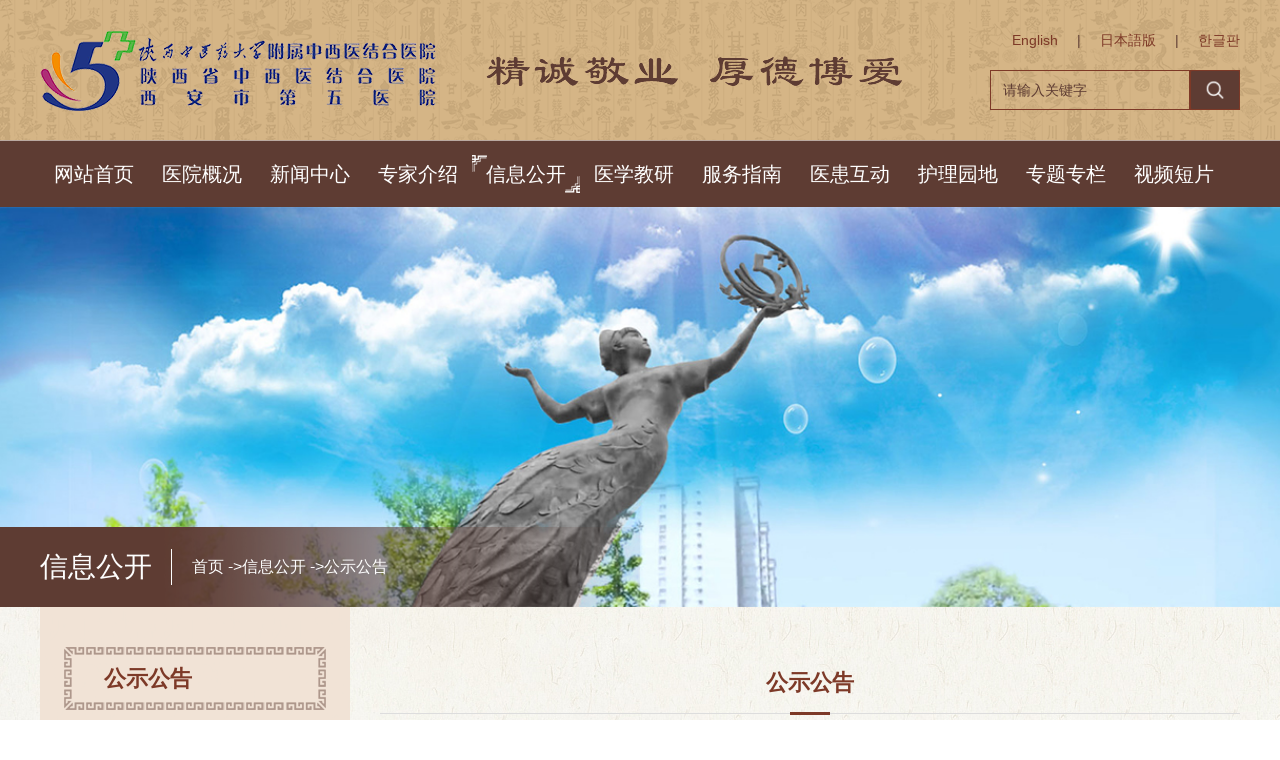

--- FILE ---
content_type: text/html
request_url: https://xadwyy.com/info/1117/7475.htm
body_size: 6123
content:
<!DOCTYPE html>
<html lang="zh-CN">
<head>
    <meta name="format-detection" content="telephone=no" />
    <meta http-equiv="Content-Type" content="text/html; charset=UTF-8">
    <meta http-equiv="X-UA-Compatible" content="IE=edge">
    <meta name="viewport" content="width=device-width,minimum-scale=1,maximum-scale=1,initial-scale=1,user-scalable=no" />
    <title>手麻科相关手术器械一批（院内）议价公告-西安市第五医院</title><META Name="keywords" Content="西安市第五医院,公示公告,相关,手术器械,手术,术器,器械,一批,院内,议价,公告" />
<META Name="description" Content="1、项目名称：手麻科相关手术器械2、预算总金额：26970元3、招 标 人：西安市第五医院4、报名条件：4-1、营业执照、税务登记、组织机构代码证（或三证合一）、企业经营许可证4-2、银行开户许可证4-3、医疗器械经营许可证、产品注册证和登记表4-4、来货渠道合法证明材料（不限于生产厂家授权、协议、销售合同等）；4-5、厂家生产许可证；厂家营业执照；厂家组织机构代码证4-6、投标企业法定代表人授权书及被授权人身份证。（法定..." />

    <!-- Bootstrap -->
    <link href="../../css/animate.min.css" rel="stylesheet">
    <link href="../../css/bootstrap.css" rel="stylesheet">
    <link href="../../css/slick.css" rel="stylesheet">
    <link href="../../css/style.css" rel="stylesheet">

<!--Announced by Visual SiteBuilder 9-->
<link rel="stylesheet" type="text/css" href="../../_sitegray/_sitegray_d.css" />
<script language="javascript" src="../../_sitegray/_sitegray.js"></script>
<!-- CustomerNO:77656262657232306975475c53545742000200034157 -->
<link rel="stylesheet" type="text/css" href="../../content.vsb.css" />
<script type="text/javascript" src="/system/resource/js/counter.js"></script>
<script type="text/javascript">_jsq_(1117,'/content.jsp',7475,2115661692)</script>
</head>
<body style="background:url(../../images/bg.jpg) repeat;">
  <div class="modal-box">
    <div class="modal-back"></div>
    <div class="search-box-c"><script type="text/javascript">
    function _nl_ys_check_mobile(){
        
        var keyword = document.getElementById('showkeycode275324').value;
        if(keyword==null||keyword==""){
            alert("请输入你要检索的内容！");
            return false;
        }
        if(window.toFF==1)
        {
            document.getElementById("lucenenewssearchkey275324").value = Simplized(keyword );
        }else
        {
            document.getElementById("lucenenewssearchkey275324").value = keyword;            
        }
        var  base64 = new Base64();
        document.getElementById("lucenenewssearchkey275324").value = base64.encode(document.getElementById("lucenenewssearchkey275324").value);
        new VsbFormFunc().disableAutoEnable(document.getElementById("showkeycode275324"));
        return true;
    } 
</script>
<form action="../../search.jsp?wbtreeid=1117" method="post" id="au0a" name="au0a" onsubmit="return _nl_ys_check_mobile()" style="display: inline">
 <input type="hidden" id="lucenenewssearchkey275324" name="lucenenewssearchkey" value=""><input type="hidden" id="_lucenesearchtype275324" name="_lucenesearchtype" value="1"><input type="hidden" id="searchScope275324" name="searchScope" value="1">

 
 <input type="text" class="form-control" name="showkeycode" id="showkeycode275324" placeholder="搜索">
 <input type="image" class="btn btn-search-c" src="../../search2.png">

 
</form><script language="javascript" src="/system/resource/js/base64.js"></script><script language="javascript" src="/system/resource/js/formfunc.js"></script>
</div>
  </div>
    <div class="header-top-box">
        <div class="header">
            <a class="search-a" role="button"><img src="../../images/search02.png"></a>
            <div class="container clearfix">
                <div class="pull-left logo">
<!-- 网站logo图片地址请在本组件"内容配置-网站logo"处填写 -->
<a href="../../wzsy.htm"><img src="../../images/logo.png"></a></div>
                <div class="pull-left logo-txt">    <script language="javascript" src="/system/resource/js/dynclicks.js"></script>
<img src="../../images/logo-txt.png" onclick="_addDynClicks(&#34;wbimage&#34;, 2115661692, 57507)">

</div>
                <div class="pull-right header-right">
                    <div class="header-link"><script language="javascript" src="/system/resource/js/openlink.js"></script> <a href="http://1111111/eng" title="" onclick="_addDynClicks(&#34;wburl&#34;, 2115661692, 68101)">English</a>
<span>|</span> <a href="http://1111111/jp" title="日本語版" onclick="_addDynClicks(&#34;wburl&#34;, 2115661692, 68102)">日本語版</a>
<span>|</span> <a href="http://1111111/kr" title="한글판" onclick="_addDynClicks(&#34;wburl&#34;, 2115661692, 68103)">한글판</a>
</div>
                    <div class="search-pc"><script type="text/javascript">
    function _nl_ys_check(){
        
        var keyword = document.getElementById('showkeycode275281').value;
        if(keyword==null||keyword==""){
            alert("请输入你要检索的内容！");
            return false;
        }
        if(window.toFF==1)
        {
            document.getElementById("lucenenewssearchkey275281").value = Simplized(keyword );
        }else
        {
            document.getElementById("lucenenewssearchkey275281").value = keyword;            
        }
        var  base64 = new Base64();
        document.getElementById("lucenenewssearchkey275281").value = base64.encode(document.getElementById("lucenenewssearchkey275281").value);
        new VsbFormFunc().disableAutoEnable(document.getElementById("showkeycode275281"));
        return true;
    } 
</script>
<form action="../../search.jsp?wbtreeid=1117" method="post" id="au4a" name="au4a" onsubmit="return _nl_ys_check()" style="display: inline">
 <input type="hidden" id="lucenenewssearchkey275281" name="lucenenewssearchkey" value=""><input type="hidden" id="_lucenesearchtype275281" name="_lucenesearchtype" value="1"><input type="hidden" id="searchScope275281" name="searchScope" value="1">

 
<input type="text" class="form-control" name="showkeycode" id="showkeycode275281" placeholder="请输入关键字">
<input type="image" class="btn btn-search" src="../../search1.png">
 
 
</form>
</div>
                </div>
            </div>
            <div class="menu-button">
                <div class="bar"></div>
                <div class="bar"></div>
                <div class="bar"></div>
            </div> 
        </div>
        <div class="nav-box">
            <div class="container">
                <ul class="nav-list clearfix text-center">                    <li>
                        <a href="../../wzsy.htm">网站首页</a><span class="nav-click"><span class="caret"></span></span>
                    </li>
                    <li>
                        <a href="../../yygk/yyjj.htm">医院概况</a><span class="nav-click"><span class="caret"></span></span>
                        <ul class="nav-down">
                            <li><a href="../../yygk/yyjj.htm">医院简介</a></li>
                            <li><a href="../../yygk/ldbz.htm">领导班子</a></li>
                            <li><a href="../../yygk/yywh.htm">医院文化</a></li>
                            <li><a href="../../yygk/zzjgg.htm">组织机构</a></li>
                            <li><a href="../../yygk/yyry.htm">医院荣誉</a></li>
                        </ul>
                    </li>
                    <li>
                        <a href="../../xwzx/yydt.htm">新闻中心</a><span class="nav-click"><span class="caret"></span></span>
                        <ul class="nav-down">
                            <li><a href="../../xwzx/yydt.htm">医院动态</a></li>
                            <li><a href="../../xwzx/djdt.htm">党建动态</a></li>
                            <li><a href="../../xwzx/jjjc.htm">纪检监察</a></li>
                            <li><a href="../../xwzx/xfjs.htm">行风建设</a></li>
                        </ul>
                    </li>
                    <li>
                        <a href="../../ksdh/fsbyy.htm">专家介绍</a><span class="nav-click"></span>
                    </li>
                    <li class="active">
                        <a href="../../xxgk.htm">信息公开</a><span class="nav-click"><span class="caret"></span></span>
                        <ul class="nav-down">
                            <li><a href="../../xxgk/gsgg.htm">公示公告</a></li>
                            <li><a href="../../xxgk/xxgk.htm">信息公开</a></li>
                            <li><a href="../../xxgk/dwczyjs.htm">单位财政预决算</a></li>
                        </ul>
                    </li>
                    <li>
                        <a href="../../yxjy/yldt.htm">医学教研</a><span class="nav-click"><span class="caret"></span></span>
                        <ul class="nav-down">
                            <li><a href="../../yxjy/yldt.htm">医疗动态</a></li>
                            <li><a href="../../yxjy/xscg.htm">学术成果</a></li>
                            <li><a href="../../yxjy/jxjy.htm">继续教育</a></li>
                            <li><a href="../../yxjy/xsjl.htm">学术交流</a></li>
                        </ul>
                    </li>
                    <li>
                        <a href="../../fwzn/jtzn.htm">服务指南</a><span class="nav-click"><span class="caret"></span></span>
                        <ul class="nav-down">
                            <li><a href="../../fwzn/yygh.htm">预约挂号</a></li>
                            <li><a href="../../fwzn/jzzn.htm">就诊指南</a></li>
                            <li><a href="../../fwzn/czxx.htm">出诊信息</a></li>
                            <li><a href="../../fwzn/tjzn.htm">体检指南</a></li>
                            <li><a href="../../fwzn/ylsb.htm">医疗设备</a></li>
                            <li><a href="../../fwzn/ybhl.htm">医保合疗</a></li>
                            <li><a href="../../fwzn/zsyy.htm">掌上医院</a></li>
                            <li><a href="../../fwzn/jtzn.htm">交通指南</a></li>
                            <li><a href="../../fwzn/bgcx.htm">报告查询</a></li>
                            <li><a href="../../fwzn/yndh.htm">院内导航</a></li>
                        </ul>
                    </li>
                    <li>
                        <a href="../../lyb.jsp?urltype=tree.TreeTempUrl&wbtreeid=1136">医患互动</a><span class="nav-click"><span class="caret"></span></span>
                        <ul class="nav-down">
                            <li><a href="../../lyb.jsp?urltype=tree.TreeTempUrl&wbtreeid=1136">院长信箱</a></li>
                            <li><a href="../../copy_1_lyb.jsp?urltype=tree.TreeTempUrl&wbtreeid=1137">举报投诉</a></li>
                            <li><a href="../../copy_2_lyb.jsp?urltype=tree.TreeTempUrl&wbtreeid=1143">公共咨询</a></li>
                            <li><a href="../../copy_3_lyb.jsp?urltype=tree.TreeTempUrl&wbtreeid=1200">就医反馈</a></li>
                        </ul>
                    </li>
                    <li>
                        <a href="../../hlyd/hldt.htm">护理园地</a><span class="nav-click"><span class="caret"></span></span>
                        <ul class="nav-down">
                            <li><a href="../../hlyd/hldt.htm">护理动态</a></li>
                            <li><a href="../../hlyd/yzhl.htm">优质护理</a></li>
                            <li><a href="../../hlyd/hlky.htm">护理科研</a></li>
                            <li><a href="../../hlyd/hsfc.htm">护士风采</a></li>
                        </ul>
                    </li>
                    <li>
                        <a href="../../ztzl.htm">专题专栏</a><span class="nav-click"><span class="caret"></span></span>
                        <ul class="nav-down">
                            <li><a href="../../ztzl/djxxjy.htm">党纪学习教育</a></li>
                            <li><a href="../../ztzl/dsxxjy.htm">党史学习教育</a></li>
                            <li><a href="../../ztzl/qlyyjs/qzfcfz.htm">清廉医院建设</a></li>
                            <li><a href="../../ztzl/cjwmcszl.htm">创建文明城市专栏</a></li>
                            <li><a href="../../ztzl/yllysrkzqzsbfbhzfwtzxzzjbjdzl.htm">医疗领域深入开展群众身边腐败和作风问题专项整治举报监督专栏</a></li>
                            <li><a href="../../ztzl/yylyjzzzwtxsjbfs.htm">医药领域集中整治问题线索举报方式</a></li>
                            <li><a href="../../ztzl/yllyjzzzgzxsjbfs.htm">医疗领域集中整治工作线索举报方式</a></li>
                            <li><a href="../../ztzl/srgczybxgdjsxxjy.htm">深入贯彻中央八项规定精神学习教育</a></li>
                        </ul>
                    </li>
                    <li>
                        <a href="../../spdp.htm">视频短片</a><span class="nav-click"><span class="caret"></span></span>
                        <ul class="nav-down">
                            <li><a href="../../spdp/yyxcp.htm">医院宣传片</a></li>
                            <li><a href="../../spdp/kpsp.htm">科普视频</a></li>
                            <li><a href="../../spdp/zbhf.htm">直播回放</a></li>
                        </ul>
                    </li>
</ul>
            </div>
        </div>
    </div>
    <div class="banner-list" style="background: url(../../images/banner-list.png) center no-repeat; background-size: cover;">
        <div class="banner-bottom">
            <div class="container clearfix wow fadeInUp">
                <div class="pull-left banner-tt">



信息公开</div>
                <div class="pull-left nav-b"><a href="../../wzsy.htm">首页</a>
     -><a href="../../xxgk.htm">信息公开</a>
     -><a href="../../xxgk/gsgg.htm">公示公告</a>
       
</div>
            </div>
        </div>
    </div>
    <div class="container clearfix list-box">
        <div class="pull-left list-left wow fadeInUp">
            <div class="list-left-top text-center">



信息公开<span class="nav-click"><span class="caret"></span></span></div>
            <ul class="list-nav list-left-nav"><li class="active left-li">

                    <a href="../../xxgk/gsgg.htm" class="down-a">公示公告</a>
                 
                </li>
                
<li class=" left-li">

                    <a href="../../xxgk/xxgk.htm" class="down-a">信息公开</a>
                 
                    <ul class="left-nav-down">
                      <li><a href="../../xxgk/xxgk/ybxxgk.htm" style="  color: #bf8d44;">医保信息公开</a></li>
                    </ul>
                </li>
                
<li class=" left-li">

                    <a href="../../xxgk/dwczyjs.htm" class="down-a">单位财政预决算</a>
                 
                </li>
                
</ul>

        </div>
        <div class="pull-right list-right">
            <div class="list-right-tt text-center wow fadeInUp">



公示公告</div>
            <div>
<script language="javascript" src="../../_dwr/interface/NewsvoteDWR.js"></script><script language="javascript" src="../../_dwr/engine.js"></script><script language="javascript" src="/system/resource/js/news/newscontent.js"></script><script language="javascript" src="/system/resource/js/ajax.js"></script><form name="_newscontent_fromname">


            <h1 class="article-title text-center">手麻科相关手术器械一批（院内）议价公告</h1>
            <div class="article-sm text-center">时间：2023-09-15<span>点击：<script>_showDynClicks("wbnews", 2115661692, 7475)</script>次</span></div>
            <div class="article-p">
             <div id="vsb_content"><div class="v_news_content">
<style><!--  /* Font Definitions */  @font-face {font-family:宋体; panose-1:2 1 6 0 3 1 1 1 1 1;} @font-face {font-family:"\@宋体"; panose-1:2 1 6 0 3 1 1 1 1 1;}  /* Style Definitions */  p.MsoNormal, li.MsoNormal, div.MsoNormal {margin:0cm; margin-bottom:.0001pt; text-align:justify; text-justify:inter-ideograph; font-size:10.5pt; font-family:"Times New Roman";} p.MsoHeader, li.MsoHeader, div.MsoHeader {margin:0cm; margin-bottom:.0001pt; text-align:center; vsb_temp-mode:char; border:none; padding:0cm; font-size:9.0pt; font-family:"Times New Roman";} p.MsoFooter, li.MsoFooter, div.MsoFooter {margin:0cm; margin-bottom:.0001pt; vsb_temp-mode:char; font-size:9.0pt; font-family:"Times New Roman";} p.MsoDocumentMap, li.MsoDocumentMap, div.MsoDocumentMap {margin:0cm; margin-bottom:.0001pt; text-align:justify; text-justify:inter-ideograph; background:navy; font-size:10.5pt; font-family:"Times New Roman";} p.MsoAcetate, li.MsoAcetate, div.MsoAcetate {margin:0cm; margin-bottom:.0001pt; text-align:justify; text-justify:inter-ideograph; font-size:9.0pt; font-family:"Times New Roman";}  /* Page Definitions */  @page Section1 {size:595.3pt 841.9pt; margin:72.0pt 90.0pt 72.0pt 90.0pt; vsb_temp:15.6pt;} div.Section1 {page:Section1;}  /* List Definitions */  ol {margin-bottom:0cm;} ul {margin-bottom:0cm;} --></style>
<div class="Section1" style="vsb_temp: 15.6pt;">
 <p class="MsoNormal"><span style="font-family: 宋体;"><span lang="EN-US">1</span><span style="font-family: 宋体;">、项目名称：手麻科相关手术器械</span></span></p>
 <p class="MsoNormal"><span lang="EN-US">2</span><span style="font-family: 宋体;">、预算总金额：</span><span lang="EN-US">26970</span><span style="font-family: 宋体;">元</span></p>
 <p class="MsoNormal"><span lang="EN-US">3</span><span style="font-family: 宋体;">、招</span> <span style="font-family: 宋体;">标</span> <span style="font-family: 宋体;">人：西安市第五医院</span></p>
 <p class="MsoNormal"><span lang="EN-US">4</span><span style="font-family: 宋体;">、报名条件：</span></p>
 <p class="MsoNormal"><span lang="EN-US">4-1</span><span style="font-family: 宋体;">、营业执照、税务登记、组织机构代码证（或三证合一）、企业经营许可证</span></p>
 <p class="MsoNormal"><span lang="EN-US">4-2</span><span style="font-family: 宋体;">、银行开户许可证</span></p>
 <p class="MsoNormal"><span lang="EN-US">4-3</span><span style="font-family: 宋体;">、医疗器械经营许可证、产品注册证和登记表</span></p>
 <p class="MsoNormal"><span lang="EN-US">4-4</span><span style="font-family: 宋体;">、来货渠道合法证明材料（不限于生产厂家授权、协议、销售合同等）；</span></p>
 <p class="MsoNormal"><span lang="EN-US">4-5</span><span style="font-family: 宋体;">、厂家生产许可证；厂家营业执照；厂家组织机构代码证</span></p>
 <p class="MsoNormal"><span lang="EN-US">4-6</span><span style="font-family: 宋体;">、投标企业法定代表人授权书及被授权人身份证。（法定代表人投标仅提供法定代表人身份证）</span></p>
 <p class="MsoNormal"><span lang="EN-US">4-7</span><span style="font-family: 宋体;">、提供公司缴纳社保证明和完税证明</span></p>
 <p class="MsoNormal"><span style="font-family: 宋体;">以上资质为必备资质，若有一项不具备视为无效投标。</span></p>
 <p class="MsoNormal"><span lang="EN-US">5</span><span style="font-family: 宋体;">、报名地点：西安市第五医院西院行政楼二楼设备科</span></p>
 <p class="MsoNormal"><span lang="EN-US">6</span><span style="font-family: 宋体;">、联系人</span> <span style="font-family: 宋体;">：任小婷</span><span lang="EN-US">&nbsp;&nbsp; </span><span style="font-family: 宋体;">联系电话：</span><span lang="EN-US">84696321</span></p>
 <p class="MsoNormal"><span lang="EN-US">&nbsp;</span></p>
 <p class="MsoNormal"><span style="font-family: 宋体;">在公告发出之日起</span><span lang="EN-US">3</span><span style="font-family: 宋体;">个工作日内，请有相关资质的单位，携带相关资质证书（复印件加盖公章），在规定时间内到我院设备科报名，议价现场需带样品，相关事宜请与设备科联系。</span></p>
 <p class="MsoNormal"><span lang="EN-US">&nbsp;</span></p>
 <p class="MsoNormal"><span style="font-family: 宋体;"><br></span></p>
 <p class="MsoNormal"><span style="font-family: 宋体;"><br></span></p>
 <p class="MsoNormal"><span style="font-family: 宋体;"><br></span></p>
 <p class="MsoNormal"><span style="font-family: 宋体;">特此公告</span></p>
 <p class="MsoNormal"><span lang="EN-US">&nbsp;</span></p>
 <p class="MsoNormal"><span lang="EN-US">&nbsp;</span></p>
 <p class="MsoNormal"><span lang="EN-US">&nbsp;</span></p>
 <p class="MsoNormal"><span style="font-family: 宋体;"><br></span></p>
 <p class="MsoNormal"><span style="font-family: 宋体;"><br></span></p>
 <p class="MsoNormal" style="text-align: right;"><span style="font-family: 宋体;">设备科</span></p>
 <p class="MsoNormal" style="text-align: right;"><span lang="EN-US">2023</span><span style="font-family: 宋体;">年</span><span lang="EN-US">9</span><span style="font-family: 宋体;">月</span><span lang="EN-US">15</span><span style="font-family: 宋体;">日</span></p>
</div>
</div></div>
            </div>
            <div class="article-bottom">
              <p class="txt-elise"><a href="7476.htm">上一篇：口腔科常用耗材器械议价结果公告</a></p>
              <p class="txt-elise"><a href="7474.htm">下一篇：全自动气压止血仪等一批设备维修及购置议价结果公告</a></p>
            </div>
        





</form>
</div>
    </div>
    </div>
   <div class="footer">
        <div class="container">
            <div class="clearfix">
                <div class="pull-left logo-b">    
<a href="../../wzsy.htm" title="" onclick="_addDynClicks(&#34;wbimage&#34;, 2115661692, 57508)"><img src="../../images/foot_logo.png"></a>

</div>
                <div class="pull-left footer-p"><script language="javascript" src="/system/resource/js/news/mp4video.js"></script>
<p> 普通门诊导诊台：029-84696442（8:00-12:00 14:00-17:30）<span>院前急救站：18009221053（24小时）</span><span>急诊科：029-84696380（24小时）</span> </p> 
<p> 发热门诊：17392481394（24小时）<span>总值班：18991900851（24小时）</span> </p> 
<p> <span>地址：西安市西关正街112号&nbsp; &nbsp; &nbsp; &nbsp; &nbsp; &nbsp; &nbsp; &nbsp; &nbsp; &nbsp; &nbsp; &nbsp; &nbsp; &nbsp; &nbsp; &nbsp; &nbsp; &nbsp;<a href="http://bszs.conac.cn/sitename?method=show&id=2646712D078160E3E053012819ACE977" target="_self"><img src="/__local/B/95/99/EFF9508510DF2F42CC53A445B84_00818D32_1673.png?e=.png" vsbhref="vurl" vurl="/_vsl/B9599EFF9508510DF2F42CC53A445B84/00818D32/1673?e=.png" vheight="" vwidth="" orisrc="/__local/B/95/99/EFF9508510DF2F42CC53A445B84_00818D32_1673.png" class="img_vsb_content"></a></span> </p></div>
                <div class="pull-right footer-link">    <a role="button" onclick="_addDynClicks(&#34;wbimage&#34;, 2115661692, 57512)"><img class="f-img" src="../../images/footer01.png"><span><img src="../../images/22/11/07/1igqs16iyq/44.png"></span></a>
                    
<a role="button" onclick="_addDynClicks(&#34;wbimage&#34;, 2115661692, 57511)"><img class="f-img" src="../../images/footer02.png"><span><img src="../../images/22/11/07/1igqs16iyq/33.png"></span></a>
                    
<a role="button" onclick="_addDynClicks(&#34;wbimage&#34;, 2115661692, 57510)"><img class="f-img" src="../../images/footer03.png"><span><img src="../../images/22/11/07/1igqs16iyq/22.png"></span></a>
                    
<a role="button" onclick="_addDynClicks(&#34;wbimage&#34;, 2115661692, 57509)"><img class="f-img" src="../../images/footer04.png"><span><img src="../../images/11.png"></span></a>
                    
</div>
            </div>
            <div class="footer-p-b text-center"><!-- 版权内容请在本组件"内容配置-版权"处填写 -->
<p>版权所有：西安市第五医院(陕西省中西医结合医院) &nbsp;&nbsp;<a href="https://beian.miit.gov.cn/" style="color:#c4b1b1;">陕ICP备07500697号 &nbsp;&nbsp; <img src="../../images/f01.png" />陕公网安备 61010402000283号</a></p></div>
        </div>
    </div>

</body>
<script src="../../js/bd.min.js"></script>
<script src="../../js/bootstrap.min.js"></script>
<script src="../../js/slick.js"></script>
<script src="../../js/wow.min.js"></script>
<script src="../../js/common.js"></script>
<script>

if (!(/msie [6|7|8|9]/i.test(navigator.userAgent))){
  new WOW().init();
};

    $('.banner').slick({
        infinite: true,
        slidesToShow: 1,
        slidesToScroll: 1,
        autoplay: true,
        fade: false,
        centerMode: false,
        arrows:true,
        dots:true,
    });
     $('.img-slick').slick({
        infinite: true,
        slidesToShow: 1,
        slidesToScroll: 1,
        autoplay: true,
        fade: false,
        centerMode: false,
        arrows:false,
        dots:true,
    });
     $('.tabs-slick').slick({
        infinite: false,
        slidesToShow: 4,
        slidesToScroll: 1,
        autoplay: false,
        fade: false,

        centerMode: false,
        arrows:true,
        dots:false,
   responsive: [
    {
      breakpoint: 1230,
      settings: {
centerMode: false,
  slidesToShow: 2,
  slidesToScroll: 1,
  dots:false,
      }
    },
    {
      breakpoint: 768,
      settings: {
centerMode: false,
  slidesToShow: 2,
  slidesToScroll: 1,
  dots:false,
      }
    }
  ]
    }); 
     $('.zj-slick').slick({
        infinite: true,
        slidesToShow: 6,
        slidesToScroll: 1,
        autoplay: false,
        fade: false,
        centerMode: false,
        arrows:false,
        dots:true,
   responsive: [
    {
      breakpoint: 1279,
      settings: {
centerMode: false,
  slidesToShow: 4,
  slidesToScroll: 1,
  dots:false,
      }
    },
    {
      breakpoint: 768,
      settings: {
centerMode: false,
  slidesToShow: 2,
  slidesToScroll: 1,
  dots:true,
      }
    }
  ]
    }); 

</script>
</html>


--- FILE ---
content_type: text/css
request_url: https://xadwyy.com/css/style.css
body_size: 7092
content:
body {
    color: #111;
    font-size: 14px;
    font-family: "ÃƒÆ’Ã‚Â¥Ãƒâ€šÃ‚Â¾Ãƒâ€šÃ‚Â®ÃƒÆ’Ã‚Â¨Ãƒâ€šÃ‚Â½Ãƒâ€šÃ‚Â¯ÃƒÆ’Ã‚Â©ÃƒÂ¢Ã¢â€šÂ¬Ã‚ÂºÃƒÂ¢Ã¢â€šÂ¬Ã‚Â¦ÃƒÆ’Ã‚Â©Ãƒâ€šÃ‚Â»ÃƒÂ¢Ã¢â€šÂ¬Ã‹Å“","Arial",Helvetica,"ÃƒÆ’Ã‚Â©Ãƒâ€šÃ‚Â»ÃƒÂ¢Ã¢â€šÂ¬Ã‹Å“ÃƒÆ’Ã‚Â¤Ãƒâ€šÃ‚Â½ÃƒÂ¢Ã¢â€šÂ¬Ã…â€œ",Arial,Tahoma;
	margin:0 auto;
	position:relative;
	overflow-x: hidden;
    padding-top:207px;


}

.slick-prev:before,.slick-next:before,.slick-dots li button:before{ display: none; }
.img-hide{ overflow:hidden; display: block; }
.slick-slider{ touch-action: auto!important; }
.img-hide img{ transition: 0.3s all; transform: scale(1,1); }

.img-hide:hover img{ transform: scale(1.1,1.1); }
.txt-elise{overflow:hidden;
    text-overflow:ellipsis;
    white-space:nowrap;}
li{ list-style:none;}
a{ color: #333; }
ul{ padding:0; margin:0;}
a:hover,a{ text-decoration:none !important;}
a:focus{ text-decoration:none !important; outline: none !important;}
button:focus,button:hover,input:focus{ outline: none!important; }
p{ margin:0; }
img{ max-width:100%; display: inline-block; vertical-align: middle;}
.header-top-box{ position: fixed; z-index: 10000; left: 0; top: 0; right: 0; }
.container{ width: 1470px; }
.header{ background: url(../images/header.png) center no-repeat; background-size: cover; height: 140px; position: relative; z-index: 1000; }
.logo{ line-height: 140px; }
.logo-txt{ line-height: 140px; margin-left: 140px; }
.header-right{ padding-top: 30px; }
.header-link span{padding:0 15px;c;color: #5e3c33;}
.header-link a{ color: #7d3927; }
.search-pc{ width: 340px; margin-top: 20px; padding-right: 50px; position: relative; }
.search-pc .form-control{ border:solid 1px #7d3927; background: none; height: 40px; border-radius: 0; box-shadow: none; width: 100%; }
.btn-search{ position: absolute; right: 0; top: 0; background: #7d3927; bottom: 0; height: 40px; width: 50px; padding:0; border-radius: 0; text-align: center;  }
.nav-box{background: #5e3c33;border-top: solid 1px #baa9a1;}
.nav-list li{float: left;width: 8.9999%;position: relative;z-index: 10000;}
.nav-list li a{display: block;line-height: 66px;font-size: 20px;color: #ffffff;}
.nav-list li.active a,.nav-list li:hover a{ background: url(../images/nav-back.png) center no-repeat; }
.nav-down{ position: absolute; display: none; left: 50%; top: 100%; width: 150px; margin-left: -75px; background: #ded3c4; border-top: solid 1px #7d3927; padding:10px 0; }
.nav-down:before{ display: block; content: ""; position: absolute; left: 0; right: 0; bottom: 100%; height: 7px; background: url(../images/nav-raw.png) center no-repeat; }
.nav-down li{ width: 100%; }
.nav-down li a{ line-height: 40px; background: none!important; font-size: 18px; color: #7d3927; }
.nav-down li a:hover{ font-weight: bold; }
.nav-list li:hover .nav-down{ display: block; }
.banner{ margin:0; overflow: hidden; }
.banner img{ width: 100%; }
.page-one{ background: url(../images/back01.png) center no-repeat; background-size: cover; padding:80px 0; }
.one-ul li{ float: left; width: 20%; }
.one-ul li a{ display: block; height: 130px; font-size: 18px; color: #fff; text-align: center; line-height: 130px; }
.one-ul li:nth-child(1){ width: 40%; margin-left: 20%; }
.one-ul li:nth-child(1) a{ background: url(../images/back-li01.png) center repeat; }
.one-ul li:nth-child(2) a{ background: url(../images/back-li02.png) center repeat; }
.one-ul li:nth-child(3) a{ background: url(../images/back-li03.png) center repeat; }
.one-ul li:nth-child(4) a{ background: url(../images/back-li04.png) center repeat; }
.one-ul li:nth-child(5) a{ background: url(../images/back-li05.png) center repeat; }
.one-ul li:nth-child(6) a{ background: url(../images/back-li06.png) center repeat; }
.one-ul li:nth-child(7) a{ background: url(../images/back-li07.png) center repeat; }
.one-ul li:nth-child(8) a{ background: url(../images/back-li08.png) center repeat; }
.one-ul li:nth-child(9) a{ background: url(../images/back-li09.png) center repeat; }
.one-ul li:nth-child(10) a{ background: url(../images/back-li10.png) center repeat; }
.one-ul li:nth-child(11) a{ background: url(../images/back-li11.png) center repeat; }
.one-ul li a img{ margin-right: 25px; }
.one-ul li:nth-child(7){ margin-right: 20%; }
.one-ul li:nth-child(8){ margin-left: 20%; }
.one-ul li a:hover{ position: relative; z-index: 1000; box-shadow: 0 0 20px rgba(0,0,0,0.4); }
.page-tow{ padding:70px 0; }
.tow-left{ width: 73.6%; }
.img-slick{ width: 50%; }
.tow-title{font-size: 28px;margin-bottom: 40px;line-height: 28px;color: #111;position: relative;}
.tow-title a{float: right;color: #777;font-size: 14px;}
.tow-title:before{ display: block; content: ""; position: absolute; left: 120px; top: 0; bottom: 0; right: 60px; background: url(../images/title-lind.png) left center no-repeat; }
.img-slick a{ display: block; position: relative; }
.img-slick a span{ position: absolute; left: 0; bottom: 0; right: 0; font-size: 16px; color: #fff; background: rgba(0,0,0,0.5); line-height: 40px; padding:0 140px 0 20px; }
.img-slick .slick-dots{ left: auto; width: auto; right: 10px; bottom: 15px; }
.img-slick .slick-dots li,.img-slick .slick-dots li button{ width: 10px; height: 10px; border-radius: 50%; }
.img-slick .slick-dots li button{ background: #7a7a7a; }
.img-slick .slick-dots li.slick-active button{ background: #fff; }
.tow-left-sm{ width: 50%; padding-left: 30px; }
.tow-left-tt a{ display: block; position: relative; padding-right: 140px; line-height: 18px; font-size: 18px; color: #7d3927; font-weight: bold;}
.tow-left-tt a span{ position: absolute; font-weight: normal; right: 0; top: 0; font-size: 14px; color: #999; }
.tow-left-p{color: #777;line-height: 25px;text-align: justify;height: 50px;overflow:hidden;margin-top: 10px;}
.tow-left-ul li a{display: block;font-size: 16px;color: #333;line-height: 45px;position: relative;padding-left: 15px;background: url(../images/dian.png) left center no-repeat;padding-right: 100px;}
.tow-left-ul li a span{position: absolute;right: 0;top: 0;font-size: 14px;color: #777;}
.tow-left-ul{ margin-top: 10px; }
.tow-right{ width: 23.6%; }
.gs-date{ border:solid 1px #7d3927; padding-top: 5px; width: 60px; height: 60px; font-size: 12px; color: #777; }
.gs-date span{ font-size: 20px; color: #555; font-weight: bold; }
.gs-right{ margin-left: 80px; font-size: 16px; line-height: 30px; height: 60px; overflow: hidden; margin-top: 0px; }
.gs-list li{ margin-bottom: 20px; }
.page-three{background: url(../images/back03.png) center no-repeat;background-size: cover;padding: 90px 0 50px;}
.tabs-left{ width: 26.3%; }
.tabs-left-img{ position: relative; padding-top: 48%; }
.tabs-left-img img{ position: absolute; left: 0; top: 0; width: 100%; height: 100%; }
.tabs-left-bottom{background: #5e3c33;padding:30px;}
.tabs-left-title{ font-size: 24px; color: #fff; background: url(../images/tabs-lind.png) center no-repeat; line-height: 24px; }
.tabs-left-p{ text-indent: 2em; margin-top: 20px; color: #fff; text-align: justify; line-height: 30px; height: 120px; overflow: hidden; }
.tabs-right{ width: 73.7%; padding-left: 50px; padding-top: 140px; }
.tabs-right-ul li{ float: left; width: 20%; padding:0 10px; margin-bottom: 40px; }
.tabs-right-ul{ margin:0 -10px; }
.tabs-right-ul li a{display: block;font-size: 16px;color: #333;padding-left: 20px;background: url(../images/quan.png) left center no-repeat;}
.tabs-slick-box{ width: 73.7%; padding-left: 50px; position:absolute; right:0; top: 0;}
.tabs-box{ position: relative; }
.tabs-slick a{display: block;margin:0 10px;height: 90px;position: relative;line-height: 90px;font-size: 18px;color: #fff;text-align: center;}
.tabs-slick a span{ padding-right: 20px; }
.tabs-slick a span img{ display: inline-block; }
.tabs-slick{ margin:0 20px 0 -10px; }
.tabs-slick .slick-prev{ width: 11px; height: 20px; background: url(../images/left.png) center no-repeat; left: -20px; margin-top: -15px; }
.tabs-slick .slick-next{ width: 11px; height: 20px; background: url(../images/right.png) center no-repeat; right: -20px; margin-top: -15px; }
.tabs-slick a.active:before{ display: block; content: ""; height: 10px; background: url(../images/tabs-raw.png) center no-repeat; position: absolute; left: 0; right: 0; top: 100%; margin-top: 5px; }
.page-four{ padding:80px 0; }
.four-list li{ float: left; width: 20%; padding:0 25px; }
.four-list li a{ display: block; height: 507px; padding-top: 90px; position: relative; }
.tabs-slick .slick-slide{ padding-bottom: 20px; }


.four-list li:nth-child(1) a{ background: url(../images/li01.png) center no-repeat; background-size: cover; }
.four-list li:nth-child(2) a{ background: url(../images/li02.png) center no-repeat; background-size: cover; }
.four-list li:nth-child(3) a{ background: url(../images/li03.png) center no-repeat; background-size: cover; }
.four-list li:nth-child(4) a{ background: url(../images/li04.png) center no-repeat; background-size: cover; }
.four-list li:nth-child(5) a{ background: url(../images/li05.png) center no-repeat; background-size: cover; }
.four-list li a:before{ display: block; content: ""; position: absolute; left: 0; top: 0; right: 0; bottom: 0; background: url(../images/kuang01.png) center no-repeat; background-size: 100% 100%; }
.four-list li a:hover:before{ background: url(../images/kuang02.png) center no-repeat; background-size: 100% 100%; }

.four-list-img{ margin-bottom: 30px; }
.four-list-tt{ font-size: 24px; color: #333; font-weight: bold; }
.four-list-dian{ line-height: 40px; }
.four-list-p p{ font-size: 16px; color: #555; margin-bottom: 10px; }
.four-list-p{ height: 86px; }
.four-raw{ margin-top: 20px; }
.page-five{ background: url(../images/zj-back.png) center no-repeat; overflow:hidden; background-size: cover; padding:80px 0; }
.zj-title{font-size: 28px;position: relative;color: #111;line-height: 28px;background: url(../images/title-lind02.png) center no-repeat;}
.zj-slick{ margin:50px -15px; }
.zj-slick a{ display: block; margin:0 15px; background: #d0b082; }
.zj-slick-top{ position: relative; padding-right: 56px; }
.zj-slick-img{ position: relative; padding-top: 140%; }
.zj-slick-img img{ position: absolute; left: 0; top: 0; width: 100%; height: 100%; }
.zj-slick-txt{ position: absolute;overflow:hidden;
    text-overflow:ellipsis;
    white-space:nowrap; font-size: 16px; writing-mode:tb-rl; color: #6d4135; right: 0; top: 0; width: 56px; text-align: center; padding:30px 20px 0 20px; max-height: 100%; overflow: hidden; }
.zj-slick-name{ margin-right: 56px; text-align: center; font-size: 18px; color: #643529; font-weight: bold; line-height: 68px; }
.zj-slick .slick-dots{ bottom: -50px; }
.zj-slick .slick-dots li,.zj-slick .slick-dots li button{ width: 10px; height: 10px; border-radius: 50%; }
.zj-slick .slick-dots li button{ background: #fff; }
.zj-slick .slick-dots li.slick-active button{ background: #835f56; }
.page-fix{ padding:80px 0; }
.img-link img{ position: absolute; left: 0; top: 0; width: 100%; height: 100%; }
.img-link a{ display: block; position: relative; padding-top: 56%; }
.fix-row .col-xs-4{ padding:0 25px; }
.fix-row{ margin:0 -25px; }
.zj-title a{position: absolute;right: 0;background: #fff;padding-left: 15px;font-size: 14px;color: #777;font-weight: normal;}
.fix-row .zj-title{ margin-top: 30px; background: url(../images/title-lind03.png) center no-repeat; }
.zj-title-b{ background: url(../images/title-lind03.png) center no-repeat; margin-top: 35px; }
.friends-list li{ float: left; margin-right: 25px; margin-top: 30px; }
.friends-list li a{ display: block; line-height: 38px; position: relative; background: url(../images/lj-c.png) center repeat; font-size: 16px; color: #555; padding:0 30px; }
.friends-list li a:before{ display: block; content: ""; position: absolute; left: 0; top: 0; bottom: 0; width: 20px; background: url(../images/lj-l.png) center no-repeat; }
.friends-list li a:after{ display: block; content: ""; position: absolute; right: 0; top: 0; bottom: 0; width: 20px; background: url(../images/lj-r.png) center no-repeat; }
.friends-list{ margin-right: -25px; }
.footer{ background: url(../images/footer.png) center no-repeat; background-size: cover; padding-top: 40px; }
.footer-p p{ color: #fff; margin-left: 30px; margin-bottom: 10px; }
.footer-p p span{ padding-left: 20px; }
.footer-link a{ display: inline-block; position: relative; border-radius: 50%; }
.footer-link a:hover{ background: rgba(255,255,255,0.2) }
.footer-link a span{ position: absolute; margin-left: -70px; display: none; padding:10px; left: 50%; bottom: 100%; margin-bottom: 10px; width: 140px; height: 148px; background: url(../images/ewm-back.png) center no-repeat; }
.footer-link a span img{ width: 120px; }
.footer-link a:hover span{ display: block; }
.footer-p-b{border-top: solid 1px #774539;margin-top: 30px;padding:15px 0;font-size: 14px;color: #c4b1b1;}
.fix-box{ position: fixed; right: 0; top: 50%; background: #fff; transform: translate(0,-50%); box-shadow: 0 0 20px rgba(0,0,0,0.1); z-index: 14000; }
.fix-box li{ position: relative; }
.fix-box ul.fix-ul{ width: 90px; transition: 0.3s all; }
.fix-box.active ul.fix-ul{ width: 0; overflow: hidden; }
.fix-box li a{ display: block; position: relative; height: 80px; }
.fix-box li a:before{ display: block; content: ""; position: absolute; left: 10px; border-bottom: solid 1px #ddd; right: 10px; bottom: 0; }
.fix-box li a.fix01{ background: url(../images/fix01.png) center no-repeat; }
.fix-box li a.fix02{ background: url(../images/fix02.png) center no-repeat; }
.fix-box li a.fix03{ background: url(../images/fix03.png) center no-repeat; }
.fix-box li a.fix04{ background: url(../images/fix04.png) center no-repeat; }
.fix-box li a.fix05{ background: url(../images/fix05.png) center no-repeat; }
.fix-box li a.fix06{ background: url(../images/fix06.png) center no-repeat; }
.fix-box-p{ position: absolute; display: none; top: 0; font-size: 18px; white-space:nowrap; color: #fff; text-align: center; right: 100%; bottom: 0; background: #7d3927; line-height: 80px; padding:0 20px; min-width: 160px; border-right: solid 1px #e2c6bf; }
.ewm-box{ position: absolute; display: none; right: 100%; height: 240px; top: -80px; padding:30px 15px; background: #7d3927; border-right: solid 1px #e2c6bf; }
.ewm-ul li{ float: left;  margin:0 15px; width: 140px; font-size: 16px; color: #fff; }
.ewm-ul li span{ display: block; margin-bottom: 15px; }
.ewm-ul{ width: 340px; }
.fix-box li:hover .fix-box-p{ display: block; }
.fix-box li:hover .ewm-box{ display: block; }
.fix-box li:hover{ background: #7d3927; }
.fix-box li:hover a:before{ border-color: #7d3927; }
.fix-box li:hover a.fix01{ background: url(../images/fix01-1.png) center no-repeat; }
.fix-box li:hover a.fix02{ background: url(../images/fix02-1.png) center no-repeat; }
.fix-box li:hover a.fix03{ background: url(../images/fix03-1.png) center no-repeat; }
.fix-box li:hover a.fix04{ background: url(../images/fix04-1.png) center no-repeat; }
.fix-box li:hover a.fix05{ background: url(../images/fix05-1.png) center no-repeat; }
.fix-box li:hover a.fix06{ background: url(../images/fix06-1.png) center no-repeat; }
.fix-box li a.go-top{ padding-top: 20px; text-align: center; }
.fix-box li a.go-top span{ color: #7d3927; display: inline-block; padding-top: 25px; background: url(../images/fix07.png) center top no-repeat;  }
.fix-box li:hover a.go-top span{background: url(../images/fix07-1.png) center top no-repeat; color: #fff;}
.img-slick-img{ height: 300px; }
.img-slick a img{ display: none; }

.search-box-c{ position: fixed; left: 50%; top: 50%; width: 800px; height: 54px; background: #fff; padding-right: 115px; margin-left: -400px; z-index: 1000010; }
.search-box-c .form-control{ height: 54px; border-radius: 0; font-size: 18px; box-shadow: none; border:none; }
.modal{ z-index: 100000001; }
.modal-backdrop{z-index: 10000000;}
.modal-box{ position: fixed; display: none; left: 0; top: 0; right: 0; bottom: 0; z-index: 1000010; }
.btn-search-c,.btn-search-c:hover,.btn-search-c:focus{ position: absolute; right: 0; background: #1567b1; top: 0; width: 115px; height: 54px;border:none; border-radius: 0;padding:0}.modal-back{position: fixed; left: 0; top: 0; right: 0; bottom: 0; z-index: 100000; background: rgba(0,0,0,0.5);}
.nav-click{ display: none; }
.menu-button { position: absolute; display: none; top: 18px; right: 15px; z-index: 1000; cursor: pointer; -webkit-transition: .3s; transition: .3s;}
.menu-button .bar:nth-of-type(1) { margin-top: 0px;}
.menu-button .bar:nth-of-type(3) { margin-bottom: 0px;}
.bar { position: relative; display: block; width: 24px; height: 2px; margin: 5px auto; background-color: #7d3927; border-radius: 10px; -webkit-transition: .3s; transition: .3s; }
.cross{ margin-top: -8px; }
.cross .bar{ margin:13px auto; }
.cross .bar:nth-of-type(1) { -webkit-transform: translateY(15px) rotate(-45deg);-ms-transform: translateY(15px) rotate(-45deg); transform: translateY(15px) rotate(-45deg);}
.cross .bar:nth-of-type(2) {  opacity: 0;}
.cross .bar:nth-of-type(3) { -webkit-transform: translateY(-15px) rotate(45deg); -ms-transform: translateY(-15px) rotate(45deg); transform: translateY(-15px) rotate(45deg);}
.search-a{ display: none; }
.tow-left-ul li a:hover, .gs-list li a:hover .gs-right,.tabs-right-ul li a:hover,.friends-list li a:hover,.tow-title a:hover{ color: #7d3927; }
.gs-list li a:hover .gs-date{ background: #7d3927; color: #fff; }
.gs-list li a:hover .gs-date span{ color: #fff; }
.zj-slick a:hover{ background: #835f56; }
.zj-slick a:hover .zj-slick-txt,.zj-slick a:hover .zj-slick-name{ color: #fff; }

.gz-back{ background: url(../images/gz-back.png) center no-repeat; background-size: cover; padding:50px 0; }
.gz-back-tabs li{ display: inline-block; margin:0 20px; }
.gz-back-tabs{ margin-bottom: 35px; }
.gz-back-tabs li a{ display: block; background: url(../images/k-c.png) center repeat-x; position: relative; padding-right: 35px; padding-left: 35px; font-size: 24px; color: #fff; line-height: 57px; }
.gz-back-tabs li a:before{ display: block; content: ""; position: absolute; left: 0; top: 0; bottom: 0; width: 32px; background: url(../images/k-l.png) center no-repeat; }
.gz-back-tabs li a:after{ display: block; content: ""; position: absolute; right: 0; top: 0; bottom: 0; width: 33px; background: url(../images/k-r.png) center no-repeat; }
.gz-back-sm{ background: url(../images/gz-back02.png) center no-repeat; margin:0 70px; background-size: cover; padding:40px 50px; }
.gz-p{ font-size: 16px; color: #7d3927; text-align: justify; line-height: 30px; text-indent: 2em; text-align: justify; }
.gz-number-tt{ font-size: 18px; color: #333; font-weight: bold; margin-top: 40px; }
.gz-number-b{ font-size: 18px; color: #333; margin-top: 5px; }
.gz-number-b span{ font-size: 40px; color: #7d3927; font-weight: bold; }
.gz-number li{ display: inline-block; text-align: left; margin:0 70px; }
        .scroll {
            
            margin-top: 50px;
            overflow: hidden;
        }
.scroll li{ width: 290px; margin:0 15px; display: inline-block; }
.scroll ul{ white-space:nowrap; }
.scroll li a {
    display: block;
    margin: 0 15px;
    background: #bbad95;
}

/**************ÃƒÆ’Ã‚Â§Ãƒâ€šÃ‚Â§ÃƒÂ¢Ã¢â€šÂ¬Ã‹Å“ÃƒÆ’Ã‚Â¥Ãƒâ€šÃ‚Â®Ãƒâ€šÃ‚Â¤ÃƒÆ’Ã‚Â¥Ãƒâ€šÃ‚Â¯Ãƒâ€šÃ‚Â¼ÃƒÆ’Ã‚Â¨Ãƒâ€¹Ã¢â‚¬Â Ãƒâ€šÃ‚Âª**************/
.banner-list{ height: 380px; position: relative; }
.banner-list:before{ display: block; content: ""; position: absolute; left: 0; bottom: 0; width: 50%; background: url(../images/banner-bottom.png) center no-repeat; background-size: 100% 100%; height: 80px; }
.banner-bottom{ position: absolute; left: 0; right: 0; bottom: 0; }
.banner-tt{ line-height: 80px; font-size: 28px; color: #fff; position: relative; padding-right: 20px; }
.banner-tt:before{ display: block; content: ""; position: absolute; right: 0; top: 50%; height: 36px; margin-top: -18px; border-right: solid 1px #fff; }
.nav-b{ line-height: 80px; color: #fff; font-size: 16px; margin-left: 20px; }
.nav-b a{ color: #fff; }
.list-left{ width: 310px; background: #f1e3d6; padding:40px 24px 20px 24px; }
.list-nav li a{ display: block; margin-bottom: 20px; line-height: 63px; height: 63px; background: url(../images/nav-b01.png) center no-repeat; background-size: 100% 100%; font-size: 22px; color: #7d3927; padding-left: 40px;overflow: hidden; }
.list-nav li a:hover{ background: url(../images/nav-b02.png) center no-repeat; background-size: 100% 100%; }
.list-right-tt{ font-size: 22px; margin-bottom: 50px; color: #7d3927; padding-bottom: 15px; position: relative; border-bottom: solid 1px #ddd; font-weight: bold; }
.list-right{ width: 1080px; padding-top: 60px; }
.list-right-tt:before{ display: block; content: ""; position: absolute; width: 40px; height: 3px; background: #7d3927; bottom: -2px; left: 50%; margin-left: -20px; }
.dh-ul li{ float: left; padding:0 15px; width: 33.333333%; margin-bottom: 30px; }
.dh-ul li a{ display: block; position: relative; margin:0 10px; font-size: 18px; color: #7d3927; }
.dh-ul li a:before{ display: block; content: ""; position: absolute; bottom: 10px; left: -10px; top: -10px; right: -10px; border:solid 1px #efe7e0; }
.dh-ul li a span{ display: block; background: #fff; position: relative; z-index: 100; padding:0 10px; line-height: 58px; border:solid 1px #d8c4b2; }
.dh-ul li a:hover span{ background: #7d3927; color: #fff; }
.dh-ul{ margin:0 -15px; }
.list-left-top{ display: none; }
.list-box{ padding-bottom: 30px; }
.list-nav li.active{ margin-bottom: 20px; }
.list-nav li.active a{ background: url(../images/nav-b02.png) center no-repeat; background-size: 100% 100%; }
.left-nav li .left-nav-down li a{ color: #333; font-weight: normal;}
.left-nav-down{ background: #fff; padding:10px; display: none; }
.left-nav-down li a{ line-height: 40px!important; height: 40px!important; font-size: 18px; margin:0; color: #555; padding-left: 80px; background: url(../images/nav-lind.png) 60px center no-repeat!important; }
.left-nav-down li a:before{ display: none; }
.left-nav-down li{ margin:0; }
/*******************ÃƒÆ’Ã‚Â¥ÃƒÂ¢Ã¢â€šÂ¬Ã‚Â ÃƒÂ¢Ã¢â€šÂ¬Ã‚Â¦ÃƒÆ’Ã‚Â¥Ãƒâ€šÃ‚Â®Ãƒâ€šÃ‚Â¹ÃƒÆ’Ã‚Â©Ãƒâ€šÃ‚Â¡Ãƒâ€šÃ‚Âµ*******************/
.article-title{ font-size: 22px; font-weight: bold; color: #333; margin:0; }
.article-sm{ color: #999; margin-top: 20px; }
.article-sm span{ display: inline-block; padding-left: 15px; }
.article-p{ border-top: solid 1px #ddd; margin-top: 30px; padding:30px 0; }
.article-p p{font-size: 16px !important;color: #555;text-align: justify;margin:0;line-height: 40px !important;text-indent: 2em;}
.article-bottom{ border-top: solid 1px #ddd; padding-top: 30px; }
.article-bottom p{ margin-bottom: 15px; }
.article-bottom p a{ font-size: 16px; color: #999; }
.article-bottom p a:hover{ color: #7d3927; }
/**********************ÃƒÆ’Ã‚Â¦ÃƒÂ¢Ã¢â€šÂ¬Ã¢â‚¬Å“Ãƒâ€šÃ‚Â°ÃƒÆ’Ã‚Â©ÃƒÂ¢Ã¢â€šÂ¬Ã¢â‚¬ÂÃƒâ€šÃ‚Â»*********************/
.xw-ul-date{ width: 76px; padding-top: 10px; height: 77px; background: url(../images/date-back.png) center no-repeat; font-size: 12px; color: #333; }
.xw-ul-date span{ font-weight: bold; font-size: 24px; }
.xw-ul-right{ margin-left: 110px; }
.xw-ul-tt{ font-size: 18px; color: #333; }
.xw-ul-p{ color: #777; line-height: 25px; height: 50px; overflow: hidden; margin-top: 5px; }
.xw-ul li{ padding-bottom: 30px; margin-bottom: 30px; border-bottom: solid 1px #ddd; }
.xw-ul li:hover .xw-ul-date{background: url(../images/date-back02.png) center no-repeat;color: #fff; }
.xw-ul li:hover .xw-ul-tt{color: #5F3D34;}
.xw-lg{ position: relative; height: 136px; display: block; padding:33px 285px 33px 0; }
.xw-img{ position: absolute; right: 0; top: 0; width: 240px; height: 136px; }



.zt-slick a{ display: block; margin:0 16px; position: relative; padding-top: 60%; }
.zt-slick a img{ position: absolute; left: 0; top: 0; width: 100%; height: 100%; }
.zt-slick{ margin:0 -16px; }
.zt-slick .slick-prev{ left: -30px; width: 25px; height: 38px; background: url(../images/left.png) center no-repeat; margin-top: -19px; }
.zt-slick .slick-next{ right: -30px; width: 25px; height: 38px; background: url(../images/right.png) center no-repeat; margin-top: -19px; }

.zt-back-a table img{width:60%;}


/******************ÃƒÆ’Ã‚Â¥Ãƒâ€¦Ã¢â‚¬â„¢Ãƒâ€šÃ‚Â»ÃƒÆ’Ã‚Â©ÃƒÂ¢Ã¢â‚¬Å¾Ã‚Â¢Ãƒâ€šÃ‚Â¢ÃƒÆ’Ã‚Â¨Ãƒâ€šÃ‚ÂÃƒâ€šÃ‚Â£ÃƒÆ’Ã‚Â¨Ãƒâ€šÃ‚ÂªÃƒÂ¢Ã¢â€šÂ¬Ã‚Â°*******************/
.ry-list li{ float: left; width: 33.333333%; padding:0 15px; margin-bottom: 30px; }
.ry-list{ margin:0 -15px; }
.ry-list-img{ position: relative; padding-top: 68%;  }
.ry-list-img img{ position: absolute; left: 0; top: 0; width: 100%; height: 100%; }
.ry-list-tt{ font-size: 18px; color: #555; margin-top: 20px; }
/*****************ÃƒÆ’Ã‚Â¤Ãƒâ€šÃ‚Â¸ÃƒÂ¢Ã¢â€šÂ¬Ã…â€œÃƒÆ’Ã‚Â¥Ãƒâ€šÃ‚Â®Ãƒâ€šÃ‚Â¶ÃƒÆ’Ã‚Â¤Ãƒâ€šÃ‚Â»ÃƒÂ¢Ã¢â€šÂ¬Ã‚Â¹ÃƒÆ’Ã‚Â§Ãƒâ€šÃ‚Â»Ãƒâ€šÃ‚Â**************/
.zj-ul li{ margin-bottom: 1px; }
.zj-ul-tt{ position: relative; background: #e4dbcc; line-height: 60px; font-size: 18px; color: #7d3927; padding-left: 30px; cursor: pointer; }
.zj-ul-tt:before{ display: block; content: ""; position: absolute; right: 30px; top: 0; bottom: 0; width: 22px; background: url(../images/jia.png) center no-repeat; }
.zj-ul-b li{ float: left; width: 25%; padding:0 20px; padding-bottom: 30px; }
.zj-ul-b{ margin:0 -20px; padding-top: 30px; display: none; }
.zj-ul-img { position: relative; padding-top: 140%; }
.zj-ul-img img{ position: absolute; left: 0; top: 0; width: 100%; height: 100%; }
.zj-ul-name{ font-size: 18px; color: #333; margin-top: 20px; }
.zj-ul-tt:hover{ background: #7d3927; color: #fff; }
.active .zj-ul-tt{ background: #7d3927; color: #fff; }
.active .zj-ul-tt:before{ background: url(../images/jian.png) center no-repeat; }
/*************ÃƒÆ’Ã‚Â¥Ãƒâ€šÃ‚Â¼ÃƒÂ¢Ã¢â€šÂ¬Ã‚Â¢ÃƒÆ’Ã‚Â¥Ãƒâ€šÃ‚Â¯Ãƒâ€šÃ‚Â¼ÃƒÆ’Ã‚Â©Ãƒâ€šÃ‚Â¡Ãƒâ€šÃ‚Âµ***************/
.yd-back{ position: fixed; left: 0; top: 0; right: 0; bottom: 0; background: url(../images/yd-back.png) center no-repeat; background-size: cover; z-index: -1; }
.yd-header{ position: fixed; left: 0; top: 0; right: 0; background:url(../images/ydybg.png) top center repeat; }
.logo-yd{ line-height: 140px; }
.yd-yy{ display: inline-block; font-size: 20px; color: #ffffff; background: #7d3927; border-radius: 10px; line-height: 48px; padding:0 20px; }

.yd-yy span{ padding-left: 40px; background: url(../images/yd05.png) left center no-repeat; }
.yd-yy:hover span{color:#fff;}
.yd-right{ padding-top: 45px; }
.yd-right-ul li{ margin-left: 20px; float: left; text-align: center; }
.yd-right-ul li a{ display: inline-block; position: relative; line-height: 43px; height: 50px; width: 50px; font-size: 20px; color: #7d3927;  border-radius: 10px; }
.yd-right-ul li a span{ position: absolute; display: none; top: 100%; left: 50%; width: 96px; height: 96px; margin-left: -48px; margin-top: 10px; }
.yd-right-ul li a:hover span{ display: block; }
.yd-bottom-b{ position: fixed; left: 0; right: 0; bottom: 0; background: #333; color: #999; padding:15px; }
.yd-bottom-b span{ display: inline-block; padding:0 20px; }
.yd-center{ position: fixed; left: 0; right: 0; bottom:70px; }
.yd-center-ul li{ float: left; width: 25%; padding:0 13px; }
.yd-center-ul li a{ display: block; height: 180px; font-size: 20px; padding-top: 40px; color: #fff; font-weight: bold; background: url(../images/yd-back01.png) center no-repeat; background-size: 100% 100%; }
.yd-center-ul li a span{ display: inline-block; height: 75px; }
.yd-center-ul li:nth-of-type(2) a{ background: url(../images/yd-back02.png) center no-repeat; background-size: 100% 100%; }
.yd-center-ul li:nth-of-type(3) a{ background: url(../images/yd-back03.png) center no-repeat; background-size: 100% 100%; }
.yd-center-ul li:nth-of-type(4) a{ background: url(../images/yd-back04.png) center no-repeat; background-size: 100% 100%; }
.yd-center-ul li a:hover{ box-shadow: 0 0 20px rgba(0,0,0,0.3); }
.yd-slick{ position: fixed; left: 0; top: 0; right: 0; bottom: 0; }
.yd-slick div{ height: 100%; }
.yd-slick .slick-dots{ right: 2%; left: auto; width: auto; bottom: auto; top: 50%; transform: translate(0,-50%); }
.yd-slick .slick-dots li{ display: block; margin:10px 0; }
.yd-slick .slick-dots li,.yd-slick .slick-dots li button{ width: 12px; height: 12px; border-radius: 50%; }
.yd-slick .slick-dots li button{ border:solid 1px #fff; }
.yd-slick .slick-dots li.slick-active button{ background: #fff; }


.banner .slick-dots{ bottom: 30px; }
.banner .slick-dots li,.banner .slick-dots li button{ width: 24px; height: 24px;  }
.banner .slick-dots li button{ background: url(../images/ba01.png) center no-repeat; }
.banner .slick-dots li.slick-active button{ background: url(../images/ba02.png) center no-repeat; }
.header-link{ text-align: right; }
.fix-click{ display: block; position: absolute; right: 100%; top: 50%; width: 26px; margin-top: -25px; height: 50px; background: url(../images/raw01.png) center no-repeat; }
.fix-box.active .fix-click{background: url(../images/raw02.png) center no-repeat;}


@media( max-width: 1479px){
	.container{ width: 1230px; }
	.logo-txt{ margin-left: 50px; }
	.search-pc{ width: 250px; }
	.four-list li{ padding:0 15px; }
	.four-list{ margin:0 -15px; }
	.footer-p p span{ padding-left: 10px; }
	.footer-link a{ width: 50px; }
	.tow-left-ul li a{ padding-right: 100px; }
	.list-right{ width: 860px; }
	.banner-list{ height: 400px; }
    .fix-box li a{ height: 60px; }
    .fix-box li a.go-top{ padding-top: 10px; }
    .fix-box-p{ font-size: 16px; line-height: 60px; }
    .ewm-box{ top: auto; bottom: 0; }
     .list-nav li.active{margin-bottom:0;}
     .list-nav li.active a{color: #7d3927;font-weight: bold;} 
}
@media( max-width: 1279px){
	.container{ width: 970px; }
	.logo{ width: 250px; }
	.logo-txt{ width: 300px; }
	.nav-list li a{ font-size: 16px; }
	.tabs-right-ul li{ width: 25%; }
	.four-list li{ width: 33.333333%; margin-bottom: 30px; }
	.zj-title a{ padding-left: 5px; }
	.logo-b{ width: 350px; }
	.footer-link{ width: 100%; text-align: center; margin-top: 20px; }
	.list-right{ width: 600px; }
	.dh-ul li{ width: 50%; }
	.banner-list{ height: 300px; }
	.ry-list-tt{ font-size: 16px; }
	.yd-logo{ width: 250px; }
	.yd-nav li{ margin-top: 5px; }
	.yd-nav li a{ font-size: 18px; min-width: 120px; height: 55px; line-height: 55px; }
.list-nav li.active{margin-bottom:0;}
     .list-nav li.active a{color: #7d3927;font-weight: bold;} 

     .gz-back-tabs li{ display: block; margin:0; float: left; width: 50%; padding:0 10px; margin-bottom: 10px; }
     .gz-back-tabs li a{ display: block; }
     .gz-back-tabs{ padding:0 60px; }
	}
@media( max-width: 991px){
	.container{ width: 750px; }
	.xw-img{ display: none; }
	.xw-lg{ height: auto; padding:0; }
	.logo{ width: 200px; }
	.logo-txt{ width: 200px; }
	.nav-list li a{ font-size: 14px; }
	.one-ul li a img{ margin-right: 10px; }
	.logo-b{ width: 100%; text-align: center; }
	.footer-p{ width: 100%; text-align: center; margin-top: 20px; }
	.list-right{ width: 400px; }
	.dh-ul li{ width: 100%; }
	.ry-list li{ width: 50%; }
	.yd-logo{ width: 200px; }
	.yd-nav li{ margin-top: 0px; }
	.yd-nav li a{ font-size: 16px; min-width: 110px; height: 50px; line-height: 50px; }
.list-nav li.active{margin-bottom:0;}
     .list-nav li.active a{color: #7d3927;font-weight: bold;} 
     .logo-yd{ width: 250px; }
}
@media( max-width: 768px){
	.container{ width: 100%; }
	.logo{ line-height: 50px; width: 150px; }
	.logo-txt,.header-right{ display: none; }
	.header{ height: 50px; }
	.fix-box{ display: none; }
  .menu-button{ display: block; }
    .nav-click { display: block; transition: 0.3s all; z-index: 10000; position: absolute; color: #333; right: 0; top: 0; width: 40px; height: 40px; text-align: center; line-height: 40px;}
    .nav-click.active{ transform: rotate(180deg); }
    .nav-down{ position: static; margin:0; padding:0; width: 100%; background: none; }
    .nav-down li{ text-align: left; padding:0; }
    .nav-down li a{ text-align: left; padding:0 25px; color: #333!important; font-size: 14px; line-height: 30px; text-align: left; }
    .nav-list li:hover .nav-down{ display: none; }
    .nav-down:before{ display: none; }
  .nav-list{ position: absolute; margin-top: 0; left: 0; max-height: 120vh; overflow-y: auto; display: none; top: 50px; right: 0; border-top: solid 1px #fff; background: #f6f6f6; }
  .nav-list li{ float: none; display: block; width: 100%; height: auto; line-height: 1; margin:0; padding:0; }
  .nav-list li a{ text-align: left; background: none!important; height: auto; padding:0 15px; font-size: 14px; line-height: 40px; color: #333!important; }
  .nav-list li.active a{ color: #fff; }
  .nav-list li a:before{ display: none!important; }
    .search-a{ display: block; position: absolute; right: 55px; top: 0; line-height: 50px; }
    .search-box-c{ width: 90%; left: 5%; margin-left: 0; }
    .one-ul li{ width: 50%!important; margin:0!important;  }
    .one-ul li a{ height: 80px; line-height: 80px; text-align: left; padding-left: 20px; }
    .page-one{ padding:30px 0; }
    .tow-left{ width: 100%; }
    .img-slick{ width: 100%; }
    .img-slick-img{ display: none; }
    .img-slick a img{ display: block; }
    .tow-left-sm{ width: 100%; padding:0; }
    .tow-right{ width: 100%; margin-top: 20px; }
    .tow-title{ font-size: 24px; line-height: 24px; margin-bottom: 20px; }
    .page-tow{ padding:30px 0; }
    .tabs-left{ width: 100%; }
    .page-three{ padding:30px 0; }
    .tabs-slick-box{ position: static; width: 100%; padding:0; }
    .tabs-right{ width: 100%; padding:0; margin-top: 20px; }
    .tabs-right-ul li{ width: 50%; margin-bottom: 15px; }
    .four-list li{ width: 50%; }
    .four-list li a{ height: auto; padding:40px 0; height: 399px; }
    .four-list-tt{ font-size: 18px; }
    .four-list-p p{ font-size: 12px; }
    .four-list li{ padding:0 5px; margin-bottom: 10px; }
    .four-list{ margin:0 -5px; }
    .page-four{ padding:30px 0 20px 0; }
    .page-five{ padding:30px 0; }
    .fix-row .col-xs-4{ width: 100%; margin-top: 20px; }
    .page-fix{ padding:10px 0 30px 0; }
    .zj-title{ font-size: 24px; line-height: 24px; }
    .zj-title-b{ margin-top: 20px; margin-bottom: 10px; }
    .friends-list li{ margin-top: 10px; margin-right: 10px; }
    .footer-p p span{ display: inline-block; padding:0; }
    .footer{ padding-top: 20px; }
    .footer-p-b{ margin-top: 20px; }
    .footer-link{ margin-top: 10px; }
    .logo-b img{ width: 200px; }
    .tabs-slick a{ font-size: 16px; line-height: 50px; height: 50px; }
    .tabs-slick a span img{ width: 30px; }
    .tabs-slick a span{ padding-right: 10px; }
    .tabs-slick{ margin:0 20px; }
    body{ padding-top: 50px; }
    
    .zj-slick{ margin-top: 20px; margin-bottom: 30px; }
    .zj-slick .slick-dots{ bottom: -30px; }
    .zj-slick-name{ line-height: 40px; font-size: 16px; }
    .banner-bottom,.banner-list:before{ display: none; }
    .banner-list{ height: 150px; }
    .list-nav li a{ background: none!important; line-height: 50px; height: 50px; font-size: 18px; padding-left: 0; margin:0; }
    .list-left{ padding:0; width: 100%; }
	.list-left-top,.article-nav{ display: block; height: 50px; position: relative; line-height: 50px; text-align: left; padding-left: 20px; font-size: 18px;  }
	.list-left-nav li a{ font-size: 16px; line-height: 40px; padding-left: 20px; }
	.list-left-nav{ display: none; border-top: solid 1px #7d3927; }
	.list-left-top .nav-click{ position: absolute; right: 0; top: 0; height: 50px; line-height: 50px; color: #7d3927; }
	.list-right{ width: 100%; padding-top: 20px; }
	.dh-ul li a span{ font-size: 16px; line-height: 40px; }
	.left-nav-down li a{ line-height: 40px!important; height: 40px!important; font-size: 16px; margin:0; color: #555; padding-left: 50px; background: url(../images/nav-lind.png) 30px center no-repeat!important; }
	.list-right-tt{ margin-bottom: 30px; }
	.article-p p{ font-size: 14px; line-height: 25px; }
	.article-p{ padding:20px 0; margin-top: 20px; }
	.article-bottom p a{ font-size: 14px; }
	.xw-ul li{ padding-bottom: 20px; margin-bottom: 20px; }
	.ry-list-tt{ font-size: 14px; margin-top: 10px; }
	.ry-list li{ margin-bottom: 15px; }
	.zj-ul-b li{ width: 50%; }
	.zj-ul-name{ font-size: 16px; margin-top: 10px; }
	.yd-logo{ width: 100%; text-align: center; }
	.yd-logo img{ width: 200px; }
	.yd-nav li{ width: 50%; margin:15px 0 0 0; padding:0 10px; }
	.yd-bottom{ bottom: 10px; }
	.yd-nav{ width: 100%; }

    .one-ul li a img{ width: 30px; }

.list-nav li.active{margin-bottom:0;}
     .list-nav li.active a{color: #7d3927;font-weight: bold;} 

     .gz-back{ padding:20px; }
     .gz-back-tabs{ padding:0; }
     .gz-back-tabs li{ width: 100%; padding:0; }
     .gz-back-sm{ margin:0; padding:20px; }
     .gz-back-tabs{ margin-bottom: 15px; }
     .gz-p{ font-size: 14px; line-height: 25px; }
     .gz-number li{ width: 33.333333%; margin:0; float: left; text-align: center; }
     .gz-number-tt{ font-size: 16px; margin-top: 20px; }
     .gz-number-b span{ font-size: 28px; }
     .gz-back-tabs li a{ font-size: 18px; }
     .scroll li{ margin:0 5px; }
     .logo-yd{ width: 150px; line-height: 50px; float: none!important; }
     .yd-yy{ font-size: 16px; padding:0 10px; line-height: 38px; }
     .yd-yy span{ background-size: auto 100%; padding-left: 25px; }
     .yd-right-ul li{ margin-left: 5px; }
     .yd-right{ width: 300px; margin:0 auto; float: none!important; padding-top: 10px; padding-bottom: 20px; }
     .yd-center-ul li{ width: 50%; margin-bottom: 15px; }
     .yd-center{ bottom: 100px; }
     .yd-center-ul li a{ height: auto; padding:20px 0; font-size: 16px; }
     .yd-center-ul li a span{ height: 60px; }
     .yd-center-ul li a span img{ height: 50px; }
     .yd-right-ul li a{ width: 40px; padding:0 5px; height: 40px;line-height: 33px; }
	}


/***********新增**********/
.yd-center-ul li a{ height: 70px; padding:0; line-height: 70px; margin-top:10px;}
.yd-center{ bottom: 80px; }
.yd-center-ul li a span{ position: relative; padding-left: 60px; }
.yd-center-ul li a span i{ position: absolute; left: 0; top: 0; }
.yd-center-ul li:nth-of-type(2) a,.yd-center-ul li:nth-of-type(4) a{ height: 70px; line-height: 70px; margin-top: 10px; }
@media( max-width: 768px){
    .yd-center-ul li a{ height: 100px!important; padding-top: 15px!important; margin:0!important; }
    .yd-center-ul li a span img{ height: auto; }
    .yd-center-ul li a span{ padding-left: 0; line-height: 30px; }
    .yd-center-ul li a span i{ display: block; height: 45px; text-align: center; position: static; }
    .yd-center{ bottom: 70px; }
}

--- FILE ---
content_type: text/css
request_url: https://xadwyy.com/content.vsb.css
body_size: 61
content:
input::-webkit-input-placeholder{color:#5e3c33 !important;}


--- FILE ---
content_type: application/javascript
request_url: https://xadwyy.com/js/common.js
body_size: 672
content:
          $('.tabs-hover a').hover(function () {
            $(this).tab('show');
          });
          $('.search-a').click(function () {
            $(".modal-box").fadeIn();
          });
          $('.modal-back').click(function () {
            $(".modal-box").fadeOut();
          });

var clicktag = 0;
 $(".menu-button").click(function(){
        if (clicktag == 0) {
          clicktag = 1;
          $(this).toggleClass("cross");
          $(".nav-down").hide();
          $(".nav-click").removeClass("active");
          if($(".nav-list").is(":hidden"))
          {
            $(".nav-list").slideDown("slow");  
          }else{
            $(".nav-list").slideUp("slow");
              }
          setTimeout(function () { clicktag = 0 }, 700);
        }

  }); 
   $(".nav-list .nav-click").click(function(){
          if($(this).parents("li").find(".nav-down").is(":hidden"))
          {
            $(".nav-click").removeClass("active");
            $(this).addClass("active");
            $(".nav-down").slideUp("slow");
            $(this).parents("li").find(".nav-down").slideDown("slow");
          }else{
            $(this).parents("li").find(".nav-down").slideUp("slow");
            $(this).removeClass("active");
              }
  });
   $(".list-nav li a").click(function(){
          if($(this).parents("li").find(".list-nav-down").is(":hidden"))
          {
            $(".list-nav-a").removeClass("active");
            $(this).addClass("active");
            $(".list-nav-down").slideUp("slow");
            $(this).parents("li").find(".list-nav-down").slideDown("slow");
          }else{
            $(this).parents("li").find(".list-nav-down").slideUp("slow");
            $(this).removeClass("active");
              }
  });
   $(".list-left-top-phone").click(function(){
          if($(".list-nav").is(":hidden"))
          {
            $(".list-nav").slideDown("slow");   
          }else{
            $(".list-nav").slideUp("slow");
              }
  });
   $(".list-left-top").click(function(){
          if($(".list-left-nav").is(":hidden"))
          {
            $(".list-left-nav").slideDown("slow");   
          }else{
            $(".list-left-nav").slideUp("slow");
              }
  });
   $(".down-a").click(function(){
          $(".left-li").removeClass("active");
          $(".left-nav-down").slideUp("slow");
          if($(this).parents("li").find(".left-nav-down").is(":hidden"))
          {
            $(this).parents("li").addClass("active");
            $(this).parents("li").find(".left-nav-down").slideDown("slow");   
          }else{
            $(this).parents("li").removeClass("active");
            $(this).parents("li").find(".left-nav-down").slideUp("slow");
              }
  });
   $(".zj-ul-tt").click(function(){
          $(".zj-li").removeClass("active");
          $(".zj-ul-b").slideUp("slow");
          if($(this).parents("li").find(".zj-ul-b").is(":hidden"))
          {
            $(this).parents("li").addClass("active");
            $(this).parents("li").find(".zj-ul-b").slideDown("slow");   
          }else{
            $(this).parents("li").removeClass("active");
            $(this).parents("li").find(".zj-ul-b").slideUp("slow");
              }
  }); 
 $(".go-top").click(function() {
      $("html,body").animate({scrollTop:0}, 500);
  }); 
          $('.tabs-slick a').hover(function () {
            $(this).tab('show');
            var b=$(this).attr('href');
            $(".slick-tabs .tab-pane").removeClass("active");
            $(b).addClass("active");
            $('.tabs-slick a').removeClass("active");
            $(this).addClass("active");
          });

 $(".fix-click").click(function() {
      $(".fix-box").toggleClass("active");
  }); 